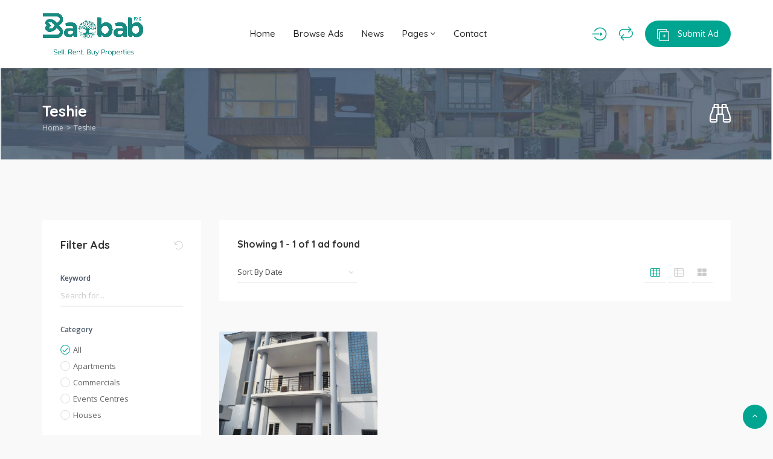

--- FILE ---
content_type: text/css
request_url: https://baobabpsc.com/wp-content/themes/adifier/css/datetimepicker.min.css?ver=6.9
body_size: 5264
content:
.ui-datepicker{
	z-index: 12!important;
	padding: 10px;
	width: auto;
	background: #fff;
	border: none;
	box-shadow: 0px 0px 10px 0 rgba(0, 0, 0, .08);
	border-radius: 2px;	
}

.ui-datepicker .ui-widget-content{
	background: #fff;
	border: none;
	box-shadow: 0px 0px 10px 0 rgba(0, 0, 0, .08);
	border-radius: 2px;
}

.ui-datepicker .ui-corner-all{
	border: none;
}

.ui-datepicker .ui-widget-header{
	border: none;
	background: #fff;
	margin-bottom: 20px;
}

.ui-datepicker .ui-datepicker-prev span, .ui-datepicker .ui-datepicker-next span{
	position: static;
	margin: 0px;
}

.ui-datepicker .ui-datepicker-next span{
	transform: rotate(180deg);
	-moz-transform: rotate(180deg);
	-webkit-transform: rotate(180deg);
	-ms-transform: rotate(180deg);
}

.ui-datepicker-calendar{
	border: none;
}

.ui-datepicker .ui-datepicker-title{
	font-weight: 700;
	font-size: 11px;
	text-transform: uppercase;
	color: #484848;
	line-height: 25px;
}

.ui-datepicker .ui-datepicker-prev, .ui-datepicker .ui-datepicker-next{
	position: absolute;
	width: 30px;
	height: 30px;
	top: 0px;
	left: 0px;
}

.ui-datepicker .ui-datepicker-next{
	left: auto;
	right: 0px;
}

.ui-datepicker .ui-state-hover, 
.ui-datepicker .ui-widget-content .ui-state-hover, 
.ui-datepicker .ui-widget-header .ui-state-hover, 
.ui-datepicker .ui-state-focus, 
.ui-datepicker .ui-widget-content .ui-state-focus, 
.ui-datepicker .ui-widget-header .ui-state-focus{
	border: none;
	background: #fff;
	cursor: pointer;
	color: #1ab1b7;
}

.ui-datepicker .ui-state-hover .ui-icon:before, 
.ui-datepicker .ui-widget-content .ui-state-hover .ui-icon:before, 
.ui-datepicker .ui-widget-header .ui-state-hover .ui-icon:before, 
.ui-datepicker .ui-state-focus .ui-icon:before, 
.ui-datepicker .ui-widget-content .ui-state-focus .ui-icon:before, 
.ui-datepicker .ui-widget-header .ui-state-focus .ui-icon:before{
	color: #1ab1b7;
}

.ui-datepicker .ui-widget-header .ui-icon{
	background: #fff;
	width: 30px;
	height: 30px;
	line-height: 30px;
	text-align: center;
}

.ui-datepicker .ui-widget-header .ui-icon:before{
	content: '\f104';
	font-family: FontAwesome;
	position: absolute;
	top: 0px;
	left: 0px;
	bottom: 0px;
	right: 0px;
	color: #202020;
	text-indent: 0px;
	font-weight: 400;
}

.ui-datepicker .ui-datepicker-next span{
	right: 0px;
	left: auto;
}

.ui-datepicker-next .ui-icon:before{
	content: '\f105';
}

.ui-datepicker-next .ui-icon:hover:before{
	color: #1ab1b7;
}

.ui-datepicker th{
	font-size: 12px;
	color: #505050;
	padding: 5px;
	text-align: center;
}

.ui-datepicker .ui-state-active, 
.ui-datepicker .ui-widget-content .ui-state-active, 
.ui-datepicker .ui-state-highlight, 
.ui-datepicker .ui-widget-content .ui-state-highlight, 
.ui-datepicker .ui-state-default, 
.ui-datepicker .ui-widget-content .ui-state-default{
	border: none;
	background: #f8f8f8;
	text-align: center;
	line-height: 1;
	font-size: 11px;
	color: #555;
	width: 10px;
	height: 10px;
}

.ui-datepicker table .ui-state-active, 
.ui-datepicker .ui-widget-content button.ui-state-active, 
.ui-datepicker table .ui-state-highlight, 
.ui-datepicker .ui-widget-content button.ui-state-highlight, 
.ui-datepicker table .ui-state-default, 
.ui-datepicker .ui-widget-content button.ui-state-default{
	width: auto;
	height: auto;
	padding: 10px;
}

.ui-datepicker input{
	box-shadow: none;
}

.ui-datepicker-today .ui-state-highlight.ui-state-hover, 
.ui-datepicker-today .ui-widget-content .ui-state-highlight.ui-state-hover,
.ui-datepicker-today .ui-state-highlight, 
.ui-datepicker-today .ui-widget-content .ui-state-highlight{
	background: #fcfcfc;
	color: #555;
}

.ui-datepicker .ui-state-active,
.ui-datepicker .ui-widget-content .ui-state-active,
.ui-datepicker .ui-widget-header .ui-state-active{
	background: #1ab1b7;
	color: #fff;
}

.ui-timepicker-div dt{
	color: #555;
	font-size: 10px;
	text-transform: uppercase;
}

.ui-datepicker .ui-widget-content.ui-slider-horizontal{
	background: #f8f8f8;
}

.ui-datepicker .ui-slider-horizontal .ui-state-active, 
.ui-datepicker .ui-widget-content.ui-slider-horizontal .ui-state-active, 
.ui-datepicker .ui-widget-content.ui-slider-horizontal .ui-state-highlight, 
.ui-datepicker .ui-slider-horizontal .ui-state-default, 
.ui-datepicker .ui-widget-content.ui-slider-horizontal .ui-state-default{
	border-radius: 50%;
	background: #eee;
	outline: none;
}

.ui-datepicker .ui-widget-content.ui-slider-horizontal .ui-state-active{
	background: #1ab1b7;
}

.ui-datepicker .ui-slider-horizontal .ui-slider-handle{
	top: -4px;
}

.ui-datepicker .ui-widget-content.ui-slider-horizontal{
	box-shadow: none;
	height: 3px;
	margin-bottom: 20px;
}

.ui-timepicker-div dl dt.ui_tpicker_time_label{
	padding-top: 5px;
}

.ui-timepicker-div dl dd.ui_tpicker_time{
	margin-bottom: 15px;
}

.ui-timepicker-div .ui_tpicker_time .ui_tpicker_time_input{
	border: none;
	color: #555;
	font-size: 13px;
	padding: 0;
}

.ui-datepicker .ui-datepicker-buttonpane button{
	padding: 10px 15px;
	border-radius: 2px;
}

.ui-datepicker .ui-datepicker-buttonpane button:hover{
	color: #fff;
	background: #1ab1b7;
}

.ui-datepicker .ui-priority-secondary,
.ui-datepicker .ui-widget-content .ui-priority-secondary,
.ui-datepicker .ui-widget-header .ui-priority-secondary{
	opacity: 1;
	background: #fafafa;
}

--- FILE ---
content_type: text/javascript
request_url: https://baobabpsc.com/wp-content/themes/adifier/js/compare.js?ver=6.9
body_size: 2382
content:
jQuery(document).ready(function($){
	"use strict";

	var fetching = false;
	var $modal = $('#compare');
	function compareFetch( $btn, data, callback ){
		var $icon = $btn.find('i');

		data = $.extend({
			id: $btn.data('id'),
			action: 'adifier_compare'
		}, data);

		if( fetching == false ){
			$icon.attr('class', 'aficon-stopwatch');
			$.ajax({
				url: adifier_data.ajaxurl,
				method: 'POST',
				data: data,
				success: function(response){
					$modal.find('.modal-body').html( response );
					callback();
				},
				complete: function(){
					$icon.attr('class', 'aficon-repeat');
				}
			})
		}
	}

	function responsiveTable(){
		if( $(window).width() > 414 ){
			var $images = $modal.find('img');
			var $table = $('.responsive-table table');
			var loaded_images_count = 0;

			$images.each(function(){
				$(this).load(function(){
					loaded_images_count++;	
					if (loaded_images_count == $images.length) {
						var $fixedColumn = $table.clone().insertBefore( $table ).addClass('fixed-column');
						$fixedColumn.find('th:not(:first-child),td:not(:first-child)').remove();
						$fixedColumn.width($table.find('th').outerWidth());

						$fixedColumn.find('tr').each(function (i, elem) {
							$(this).height($table.find('tr:eq(' + i + ')').height());
						});	
					}				
				});
			});
		}
	}

	$(document).on('click', '.compare-add', function(e){
		e.preventDefault();
		var $this = $(this);
		if( $this.hasClass('active') && $modal.find('.modal-body').html() ){
			$modal.modal('show');
		}
		else{
			$this.addClass('active');
			compareFetch( $this, { compare: 'add' }, function(){
				$modal.modal('show');
				responsiveTable();
			});
		}
		
	});

	$(document).on('click', '.compare-remove', function(e){
		e.preventDefault();
		var $this = $(this);
		compareFetch( $this, { compare: 'remove' }, function(){
			$('td[class="cad_'+$this.data('id')+'"]').remove();
			$('.compare-add[data-id="'+$this.data('id')+'"]').removeClass('active');
		});
	});

	$(document).on('click', '.compare-open', function(e){
		e.preventDefault();
		var $this = $(this);
		if( $modal.find('.modal-body').html() ){
			$modal.modal('show');
		}
		else{
			compareFetch( $this, { compare: 'open' }, function(){
				$modal.modal('show');
				responsiveTable();
			});
		}
	});
});

--- FILE ---
content_type: text/javascript
request_url: https://baobabpsc.com/wp-content/themes/adifier/js/search/search.js?ver=6.9
body_size: 15768
content:
jQuery(document).ready(function($){
	"use strict";

	var searchWithMap = $('.search-with-map').length > 0 ? true : false;
	/* start autocomplete for location filter */
	if( $('.location').length > 0 && adifier_map_data.map_source == 'google' ){
		var autocomplete = new google.maps.places.Autocomplete( $('.location').get(0) );
		if( adifier_data.country_restriction ){
			autocomplete.setComponentRestrictions({'country': adifier_data.country_restriction.split(',')});
		}
		google.maps.event.addListener(autocomplete, 'place_changed', function() {
			var place = autocomplete.getPlace();
			if( place.geometry ){
				$('.latitude').val( place.geometry.location.lat() );
				$('.longitude').val( place.geometry.location.lng() );
			}
		});
	}
	if( $('.location').length > 0 && adifier_map_data.map_source == 'mapbox' ){
		window.results = [];
		$('.location').devbridgeAutocomplete({
			minChars: 3,
			noCache: true,
			transformResult: function(response) {
				var suggestions = [];
				if( response.features.length > 0 ){
					jQuery.each(response.features, function(key, item){
						window.results[item.id] = {
							lat: item.center[1],
							lng: item.center[0],
						};
						suggestions.push({
							value: item.place_name,
							data: {
								place_id: item.id
							}
						});
					});
				}

				return {
					suggestions: suggestions
				};
			},
			onSelect: function (suggestion) {
				var place = window.results[suggestion.data.place_id];							
				$('.latitude').val( place.lat );
				$('.longitude').val( place.lng );
			},
			serviceUrl: function(element, q){
				return 'https://api.mapbox.com/geocoding/v5/mapbox.places/'+element+'.json';
			},
			dataType: 'json',
			params: {
				access_token: adifier_mapbox_data.api,
				language: adifier_data.mapbox_geocoder_lang,
				types: 'country,region,place,postcode,locality,neighborhood'
			},
			deferRequestBy: 1000
		});			
	}
	if( $('.location').length > 0 && adifier_map_data.map_source == 'osm' ){
		window.results = [];
		$('.location').devbridgeAutocomplete({
			minChars: 3,
			noCache: true,
			transformResult: function(response) {
				var suggestions = [];
				if( response.length > 0 ){
					jQuery.each(response, function(key, item){
						window.results[item.place_id] = {
							lat: item.lat,
							lng: item.lon,
						};
						suggestions.push({
							value: item.display_name,
							data: {
								place_id: item.place_id
							}
						});
					});
				}

				return {
					suggestions: suggestions
				};
			},
			onSelect: function (suggestion) {
				var place = window.results[suggestion.data.place_id];							
				$('.latitude').val( place.lat );
				$('.longitude').val( place.lng );
			},			
			serviceUrl: 'https://nominatim.openstreetmap.org/search',
			paramName: 'city',
			dataType: 'json',
			params: {
				limit: 5,
				format: 'json',
				addressdetails: 1,
				countrycodes: adifier_data.country_restriction
			},
			deferRequestBy: 1000
		});		
	}

	$('.location').on('change', function(){
		if( $(this).val() ){
			$('.radius-slider').removeClass('hidden');
		}
		else{
			$('.radius-slider').addClass('hidden');
		}
	});

	/* toggle filters */
	$('.toggle-filters').on('click', function(e){
		e.preventDefault();
		$('.search-form').slideToggle();
	});

	/* start slider filters */
	$('.filter-slider').each(function(){
		startSlider( $(this) );		
	});

	/* enable sale filter */
	function enableSaleFilter(){
		if( $('#type-1').prop('checked') == true ){
			$('.show-sale-filter').removeClass('hidden');
		}
		else{
			$('.show-sale-filter').addClass('hidden');
		}		
	}
	$('input[name="type"]').on( 'change', function(){
		enableSaleFilter();
	});

	enableSaleFilter();


	function number_format (number, decimals, dec_point, thousands_sep) {
	    // Strip all characters but numerical ones.
	    number = (number + '').replace(/[^0-9+\-Ee.]/g, '');
	    var n = !isFinite(+number) ? 0 : +number,
	        prec = !isFinite(+decimals) ? 0 : Math.abs(decimals),
	        sep = (typeof thousands_sep === 'undefined') ? ',' : thousands_sep,
	        dec = (typeof dec_point === 'undefined') ? '.' : dec_point,
	        s = '',
	        toFixedFix = function (n, prec) {
	            var k = Math.pow(10, prec);
	            return '' + Math.round(n * k) / k;
	        };
	    // Fix for IE parseFloat(0.55).toFixed(0) = 0;
	    s = (prec ? toFixedFix(n, prec) : '' + Math.round(n)).split('.');
	    if (s[0].length > 3) {
	        s[0] = s[0].replace(/\B(?=(?:\d{3})+(?!\d))/g, sep);
	    }
	    if ((s[1] || '').length < prec) {
	        s[1] = s[1] || '';
	        s[1] += new Array(prec - s[1].length + 1).join('0');
	    }
	    return s.join(dec);
	}

	function startSlider( $object ){
		var isRange = $object.data('range') ? true : false;
		var $parent = $object.parents('.slider-wrap');
		var $valueHolder = $parent.find('input');
		var $textValueHolder = $parent.find('.slider-value');
		var prefix = $object.data('prefix') ? $object.data('prefix') : '';
		var sufix = $object.data('sufix') ? $object.data('sufix') : '';
		var thousands = $object.data('thousands') ? $object.data('thousands') : false;
		var decimal = $object.data('decimal') ? $object.data('decimal') : false;
		var decimals = $object.data('decimals') ? $object.data('decimals') : 2;
		var $currency = $('#currency');
		if( $valueHolder.attr('name') == 'price' ){
			if( $currency.length > 0 ){
				prefix = adifier_currency_specs[$currency.val()]['form'] == 'front' ? adifier_currency_specs[$currency.val()]['sign'] : '';
				sufix = adifier_currency_specs[$currency.val()]['form'] == 'back' ? adifier_currency_specs[$currency.val()]['sign'] : '';				
				thousands = adifier_currency_specs[$currency.val()]['thousands_separator'];
				decimal = adifier_currency_specs[$currency.val()]['decimal_separator'];
				decimals = adifier_currency_specs[$currency.val()]['show_decimals'] == 'yes' ? 2 : 0;
			}
		}
		var args = {
			min: $object.data('min'),
			max: $object.data('max'),
			disabled: $object.data('disabled') ? true : false,
			slide: function(e, ui){
				if( isRange ){
					if( ui.values[0] == args.min && ui.values[1] == args.max ){
						$valueHolder.val('');
					}
					else{
						$valueHolder.val( ui.values[0]+","+ui.values[1] );
					}
					$textValueHolder.html( prefix+( decimal ? number_format( ui.values[0], decimals, decimal, thousands ) : ui.values[0] )+sufix+" - "+prefix+( decimal ? number_format( ui.values[1], decimals, decimal, thousands ) : ui.values[1] )+sufix );
				}
				else{
					if( ui.value == args.max ){
						$valueHolder.val('');
					}
					else{
						$valueHolder.val( ui.value );
					}
					$textValueHolder.html( prefix+ui.value+sufix );
				}
			},
			change: function(){
				if( adifier_data.search_trigger == 'change' ){
					submitForm(1);
				}
			}
		};
		if( isRange ){
			args.range = true;
			args.values= $valueHolder.val() ? $valueHolder.val().split(',') : [$object.data('min'),$object.data('max')];
			$textValueHolder.html( prefix+( decimal ? number_format( args.values[0], decimals, decimal, thousands ) : args.values[0] )+sufix+' - '+prefix+( decimal ? number_format( args.values[1], decimals, decimal, thousands ) : args.values[1] )+sufix );
		}
		else{
			args.range = 'min';
			args.value = $valueHolder.val() ? $valueHolder.val() : $object.data('default');
			$textValueHolder.html( prefix+args.value+sufix );
		}

		$object.slider( args );

		$(document).on('aficon-reset',function(){
			try {
				$object.slider('destroy');
				startSlider( $object );
			}
			catch(err){

			}
		});		
	}

	$(document).on('change', '#currency', function(){
		var $object = $('.price-filter-slider');
		$object.slider('destroy');
		$object.data('max', parseFloat( $object.data('refmax') ) / adifier_currency_specs[$(this).val()]['rate'] );
		startSlider( $object );		
	});
	
	function startSelect2( $object ){
		if( !/Android|webOS|iPhone|iPad|iPod|BlackBerry/i.test(navigator.userAgent) ){
			$object.select2()
		}
		else{
			$object.select2().on('select2:open', function() {
				$('.select2-search input').prop('focus', 0);
			});
		}
	}	

	/* start JS for custom fields */
	var $cfWrapper = $('.category-custom-fields');
	function startACF(){
		startSelect2( $( ".select2-multiple") );
		startSelect2( $( ".select2-single") );
		$( ".cf-datepicker").datetimepicker({ 
			dateFormat: 'mm/dd/yy',
			showTimepicker: false,
			currentText: adifier_data.tns_now,
			closeText: adifier_data.tns_done
		});
		$('.filter-slider:not(.ui-slider)').each(function(){
			startSlider( $(this) );
		});
	}

	/* on nested select change load next level */
	$cfWrapper.on('change', '.nested-select', function(){
		var $this = $(this);
		var $parent = $this.parents('.cf-field');
		var depth = $this.data('depth');
		var maxdepth = $this.data('maxdepth');
		var fieldid = $this.data('fieldid');
		var val = $this.val();

		for( var i=depth+1; i<=maxdepth; i++ ){
			$parent.find('.cf-nested.depth_'+i).remove();
		}
		if( depth < maxdepth && val ){
			$parent.append('<div class="text-center cf-loader"><i class="aficon-circle-notch aficon-spin"></i></div>');
			$.ajax({
				url: adifier_data.ajaxurl,
				method: 'POST',
				data:{
					action: 'adifier_get_filter_subfield',
					field_id: fieldid,
					value: val,
					depth: depth + 1
				},
				success: function( response ){
					$parent.find('.cf-loader').remove();
					$parent.append( response );
					startSelect2( $('.select2-single:not(.select2-hidden-accessible)') );
				}
			});
		}
	});	

	/* if there are custom fields load scripts for them */
	var $cfFields = $('.cf-field');
	if( $cfFields.length > 0 ){
		startACF();
	}

	/* on category selection load custom fields */
	function loadCFFilter( val ){
		if( val !== '' ){
			$cfWrapper.html('<div class="text-center cf-loader"><i class="aficon-circle-notch aficon-spin"></i></div>');
			$.ajax({
				url: adifier_data.ajaxurl,
				method: 'POST',
				data: {
					action: 'adifier_get_cf_filter',
					category_id: val
				},
				success: function(response){
					$cfWrapper.html( response );
					startACF();
				}
			});
		}
		else{
			$cfWrapper.html('');
		}		
	}

	$(document).on('change', '.category-filter input', function(){
 		var $this = $(this);
		if( $this.prop('checked') ){
			loadCFFilter( $this.val() );
		}
		else{
			$cfWrapper.html('');
		}
	});

	$(document).on('change', '.taxonomy-value-holder-category', function(){
		var $this = $(this);
		loadCFFilter( $this.val() );
	});

	/* on orderby change */
	$(document).on('change', '.orderby', function(){
		submitForm();
	});

	/* pagination click */
	$(document).on('click', '.pagination a', function(e){
		e.preventDefault();
		submitForm( $(this).text() );
	});

	/* layout click */
	$(document).on('click', '.layout-view a', function(e){
		e.preventDefault();
		$('.layout-view a').removeClass( 'active' );
		$(this).addClass('active');
		submitForm();
	});	

	/* apply filter and fetch aresults */
	$('.filter-adverts').on('click',function(e){
		e.preventDefault();
		submitForm( 1 );
	});

	if( adifier_data.search_trigger == 'btn' ){
		$('.search-form').on('keypress',function(e){
			if(e.which == 13 ) {
				submitForm( 1 );
			}		
		});			
	}
	else{
		enableFormSubmitOnChange();
	}	

	function enableFormSubmitOnChange(){
		$('.search-form').on('change',function(e){
			if( !$(e.target).hasClass('ignore-submit') ){
				submitForm( 1 );	
			}
		});	
	}

	/* open sub levels of category */
	$(document).on('click', '.taxonomy-filter .styled-radio a', function(e){
		e.preventDefault();
		var $this = $(this);
		var $parent = $this.parent().parent();
		if( $this.hasClass('opened') ){
			$parent.find('ul').addClass('hidden');
			$parent.find('a').removeClass('opened');
			$this.removeClass('opened');
		}
		else{
			$this.addClass('opened');
			$parent.find('> ul').removeClass('hidden');
		}
	});

	$('.taxonomy-filter input').on('change', function(){
		var $this = $(this);
		$this.parent().find('a:not(.opened)').click();
	});

	var $hasChecked = $('.taxonomy-filter input:checked');
	if( $hasChecked.length > 0 ){
		$hasChecked.each(function(){
			$(this).parents('li').find('a').click();
		});
	}

	/* submit form & populate new results */
	
	function submitForm( page ){
		var $form = $('form.search-form'); 
		var action = $form.attr('action');
		var arrayData = $form.serializeArray();
		var data = '';
		if( arrayData ){
		    $.each( arrayData, function( i, field ) {
		    	if( field.value ){
		      		data += '&'+field.name+'='+field.value;
		      	}
		    });
		}
		var $holder = $('.ajax-search');
		var $orderby = $('.orderby');
		var $pagination = $('.pagination .current');
		var $layout = $('.layout-view a.active');
		$holder.addClass('loading');
		if( $orderby.length > 0 ){
			data += '&af_orderby='+$orderby.val();
		}
		if( $pagination.length > 0 ){
			page = page ? page : $pagination.text();
			data += '&af_page='+page.toString().replace(/,/g, "");
		}
		if( $layout.length > 0 ){
			data += '&layout='+$layout.data('style');
		}

		if( data !== '' ){
			data = data.substr(1);
		}		
		$.ajax({
			url: action,
			method: 'POST',
			data: data,
			success: function(response){
				$('.ajax-search').html( $(response).find('.ajax-search').html() );
				$(document).trigger('adifier-new-search');
				history.pushState({
				    id: 'search'
				}, document.title, action+'?'+data);				
			},
			complete: function(){
				$holder.removeClass('loading');
				var scroll_to = $holder.offset().top;
				var $admin = $('#wpadminbar');
				var $sticky = $('.sticky-nav');
				if( $sticky.length > 0 ) {
					scroll_to -= $sticky.height();
				}
				if( $admin.length > 0 && $admin.css( 'position' ) == 'fixed' ){
					scroll_to -= $admin.height();
				}

				if( !searchWithMap ){
					$('html, body').animate({
					    scrollTop: scroll_to - 60
					}, 500);
				}
				else{
					if( $(window).width() <= 736 ){
						$('html, body').animate({
						    scrollTop: scroll_to
						}, 500);
					}
					else{
						$('.search-map-results-content').animate({
						    scrollTop: 0
						}, 500);
					}
				}
			}
		});
	}

	/* reset search form */
	$('.reset-search').on('click', function(e){
		if( adifier_data.search_trigger == 'change' ){
			$('.search-form').off('change');
		}
		e.preventDefault();
		$('.search-form select:not(#currency),input[type="text"],input[type="hidden"]').val('');
		$('input[type="checkbox"],input[type="radio"]').prop('checked', false);
		$('input[type="radio"][value=""]').prop('checked', true);
		$('.search-form select,input').trigger('change');
		$(document).trigger('aficon-reset');
		$('.taxonomy-filter .styled-radio a.opened').click();
		if( adifier_data.search_trigger == 'change' ){
			enableFormSubmitOnChange();
		}
		submitForm(1);
	});

	/* toggle more less */
	$(document).on( 'click', '.toggle-more-less', function(e){
		e.preventDefault();
		var $this = $(this);
		if( !$this.hasClass('opened') ){
			$this.find('span').text( $this.data('less') );
			$this.addClass('opened');
			$this.parent().parent().find('> li.term-hidden').addClass('visible');
		}
		else{
			$this.parent().parent().find('> li.term-hidden').removeClass('visible');	
			$this.removeClass('opened');
			$this.find('span').text( $this.data('more') );
		}
	});
});